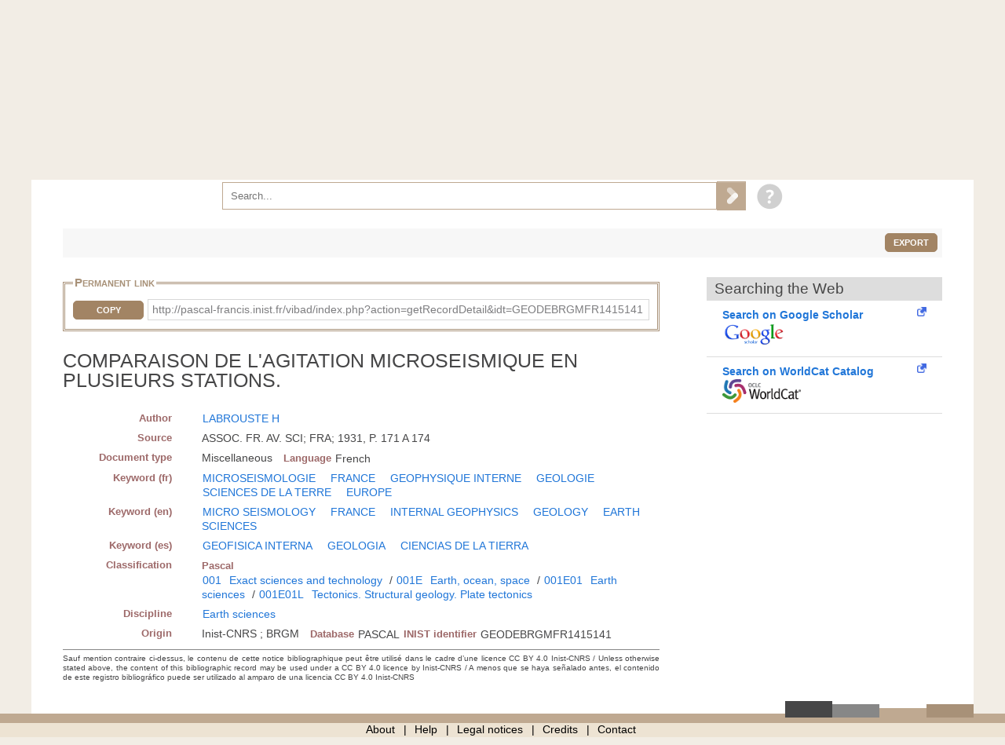

--- FILE ---
content_type: application/javascript
request_url: https://pascal-francis.inist.fr/vibad/templates/js/panist.js
body_size: 435
content:
$(document).ready(function () {

  if (sessionStorage.getItem('btCetR'))
    return;
  
  var panistRq = $('#fullText #panistRq').text();
  
  $.ajax({
    type: 'GET',
    url: 'https://api.panist.fr/auth',
    dataType: 'json',
    success: function (res) {
      if (res && res._credential.isAuthorizedFlag == 'TRUE' && res._credential.idc) {
        $.ajax({
          type: 'GET',
          url: 'controllers/panist.php',
          data: {panistRq: panistRq, idc: res._credential.idc},
          dataType: 'json',
          success: function (res) {
            if (res && res.href) {
              $('#fullText #panist-button-hook a').attr('href', res.href);
              $('#fullText #panist-button-hook').show('slow');
              $('#fullText #accesDocument').show();
            } else {
              $('#fullText #panist-button-hook').html('Echec');
              $('#fullText #panist-button-hook').remove();
            }
          },
          // gestion d'erreur le message qui va s'afficher est echec
          error: function () {
            $('#fullText #panist-button-hook').html('Echec');
            $('#fullText #panist-button-hook').remove();
          },
          // ajouter l'image d'attente
          beforeSend: function () {
            //$('#fullText #panist-button-hook').after("<img src='/vibad/images/wait.gif'>");
          }

        });

      }
    },
    // gestion d'erreur le message qui va s'afficher est echec
    error: function () {
      $('#fullText #panist-button-hook').html('Echec authentification!');

      $('#fullText #panist-button-hook').remove();
    }
  });
});
